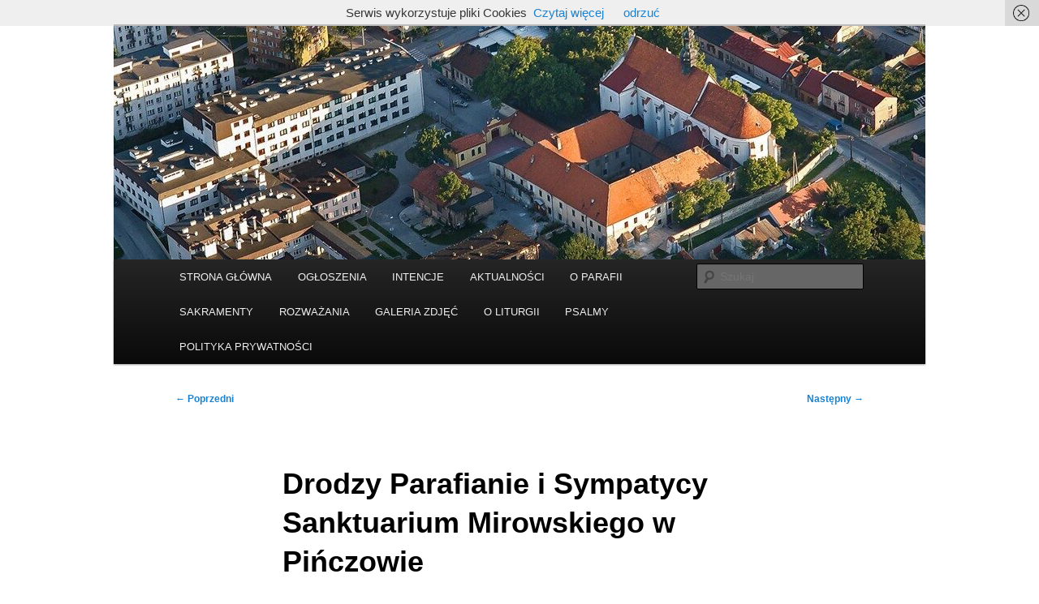

--- FILE ---
content_type: text/html; charset=UTF-8
request_url: https://sanktuariummirowskie.com.pl/drodzy-parafianie/
body_size: 10456
content:
<!DOCTYPE html>
<html lang="pl-PL">
<head>
<meta charset="UTF-8" />
<meta name="viewport" content="width=device-width, initial-scale=1.0" />
<title>
Drodzy Parafianie i Sympatycy Sanktuarium	</title>
<link rel="profile" href="https://gmpg.org/xfn/11" />
<link rel="stylesheet" type="text/css" media="all" href="https://sanktuariummirowskie.com.pl/wp-content/themes/twentyeleven/style.css?ver=20251202" />
<link rel="pingback" href="https://sanktuariummirowskie.com.pl/xmlrpc.php">
<meta name='robots' content='index, follow, max-image-preview:large, max-snippet:-1, max-video-preview:-1' />
	<style>img:is([sizes="auto" i], [sizes^="auto," i]) { contain-intrinsic-size: 3000px 1500px }</style>
	
	<!-- This site is optimized with the Yoast SEO plugin v26.7 - https://yoast.com/wordpress/plugins/seo/ -->
	<meta name="description" content="Przedstawiamy Wam krótkie podsumowanie z naszej działalności w sieci WWW. 1 kwietnia 2020 roku ruszyła w sieci nasza nowa strona internetowa" />
	<link rel="canonical" href="https://sanktuariummirowskie.com.pl/drodzy-parafianie/" />
	<meta property="og:locale" content="pl_PL" />
	<meta property="og:type" content="article" />
	<meta property="og:title" content="Drodzy Parafianie i Sympatycy Sanktuarium" />
	<meta property="og:description" content="Przedstawiamy Wam krótkie podsumowanie z naszej działalności w sieci WWW. 1 kwietnia 2020 roku ruszyła w sieci nasza nowa strona internetowa" />
	<meta property="og:url" content="https://sanktuariummirowskie.com.pl/drodzy-parafianie/" />
	<meta property="article:publisher" content="https://www.facebook.com/Klasztor-OO-Franciszkan%c3%b3w-w-Pi%c5%84czowie-i-Sanktuarium-Mirowskim-w-Pi%c5%84czowie-109724044065437/?modal=admin_todo_tour" />
	<meta property="article:published_time" content="2020-05-23T10:08:37+00:00" />
	<meta property="article:modified_time" content="2020-07-03T12:17:11+00:00" />
	<meta property="og:image" content="https://sanktuariummirowskie.com.pl/wp-content/uploads/2020/05/klasztor-w-pinczowie-300x200.jpg" />
	<meta name="author" content="alam" />
	<meta name="twitter:card" content="summary_large_image" />
	<meta name="twitter:label1" content="Napisane przez" />
	<meta name="twitter:data1" content="alam" />
	<meta name="twitter:label2" content="Szacowany czas czytania" />
	<meta name="twitter:data2" content="1 minuta" />
	<script type="application/ld+json" class="yoast-schema-graph">{"@context":"https://schema.org","@graph":[{"@type":"Article","@id":"https://sanktuariummirowskie.com.pl/drodzy-parafianie/#article","isPartOf":{"@id":"https://sanktuariummirowskie.com.pl/drodzy-parafianie/"},"author":{"name":"alam","@id":"https://sanktuariummirowskie.com.pl/#/schema/person/dc9e3b4bc480e34d2e9ce71e3e924b22"},"headline":"Drodzy Parafianie i Sympatycy Sanktuarium Mirowskiego w Pińczowie","datePublished":"2020-05-23T10:08:37+00:00","dateModified":"2020-07-03T12:17:11+00:00","mainEntityOfPage":{"@id":"https://sanktuariummirowskie.com.pl/drodzy-parafianie/"},"wordCount":174,"publisher":{"@id":"https://sanktuariummirowskie.com.pl/#organization"},"image":{"@id":"https://sanktuariummirowskie.com.pl/drodzy-parafianie/#primaryimage"},"thumbnailUrl":"https://sanktuariummirowskie.com.pl/wp-content/uploads/2020/05/klasztor-w-pinczowie-300x200.jpg","keywords":["klasztor w Pińczowie","msze na kanale YT","podsumowanie działalności w sieci"],"articleSection":["AKTUALNOŚCI","archiwum","informacje"],"inLanguage":"pl-PL"},{"@type":"WebPage","@id":"https://sanktuariummirowskie.com.pl/drodzy-parafianie/","url":"https://sanktuariummirowskie.com.pl/drodzy-parafianie/","name":"Drodzy Parafianie i Sympatycy Sanktuarium","isPartOf":{"@id":"https://sanktuariummirowskie.com.pl/#website"},"primaryImageOfPage":{"@id":"https://sanktuariummirowskie.com.pl/drodzy-parafianie/#primaryimage"},"image":{"@id":"https://sanktuariummirowskie.com.pl/drodzy-parafianie/#primaryimage"},"thumbnailUrl":"https://sanktuariummirowskie.com.pl/wp-content/uploads/2020/05/klasztor-w-pinczowie-300x200.jpg","datePublished":"2020-05-23T10:08:37+00:00","dateModified":"2020-07-03T12:17:11+00:00","description":"Przedstawiamy Wam krótkie podsumowanie z naszej działalności w sieci WWW. 1 kwietnia 2020 roku ruszyła w sieci nasza nowa strona internetowa","breadcrumb":{"@id":"https://sanktuariummirowskie.com.pl/drodzy-parafianie/#breadcrumb"},"inLanguage":"pl-PL","potentialAction":[{"@type":"ReadAction","target":["https://sanktuariummirowskie.com.pl/drodzy-parafianie/"]}]},{"@type":"ImageObject","inLanguage":"pl-PL","@id":"https://sanktuariummirowskie.com.pl/drodzy-parafianie/#primaryimage","url":"https://sanktuariummirowskie.com.pl/wp-content/uploads/2020/05/klasztor-w-pinczowie.jpg","contentUrl":"https://sanktuariummirowskie.com.pl/wp-content/uploads/2020/05/klasztor-w-pinczowie.jpg","width":1800,"height":1200,"caption":"My w sieci - klasztor w Pińczowie"},{"@type":"BreadcrumbList","@id":"https://sanktuariummirowskie.com.pl/drodzy-parafianie/#breadcrumb","itemListElement":[{"@type":"ListItem","position":1,"name":"Strona główna","item":"https://sanktuariummirowskie.com.pl/"},{"@type":"ListItem","position":2,"name":"AKTUALNOŚCI","item":"https://sanktuariummirowskie.com.pl/aktualnosci/"},{"@type":"ListItem","position":3,"name":"Drodzy Parafianie i Sympatycy Sanktuarium Mirowskiego w Pińczowie"}]},{"@type":"WebSite","@id":"https://sanktuariummirowskie.com.pl/#website","url":"https://sanktuariummirowskie.com.pl/","name":"","description":"","publisher":{"@id":"https://sanktuariummirowskie.com.pl/#organization"},"potentialAction":[{"@type":"SearchAction","target":{"@type":"EntryPoint","urlTemplate":"https://sanktuariummirowskie.com.pl/?s={search_term_string}"},"query-input":{"@type":"PropertyValueSpecification","valueRequired":true,"valueName":"search_term_string"}}],"inLanguage":"pl-PL"},{"@type":"Organization","@id":"https://sanktuariummirowskie.com.pl/#organization","name":"Klasztor w Pińczowie","url":"https://sanktuariummirowskie.com.pl/","logo":{"@type":"ImageObject","inLanguage":"pl-PL","@id":"https://sanktuariummirowskie.com.pl/#/schema/logo/image/","url":"https://sanktuariummirowskie.com.pl/wp-content/uploads/2020/03/a400.jpg","contentUrl":"https://sanktuariummirowskie.com.pl/wp-content/uploads/2020/03/a400.jpg","width":1000,"height":400,"caption":"Klasztor w Pińczowie"},"image":{"@id":"https://sanktuariummirowskie.com.pl/#/schema/logo/image/"},"sameAs":["https://www.facebook.com/Klasztor-OO-Franciszkanów-w-Pińczowie-i-Sanktuarium-Mirowskim-w-Pińczowie-109724044065437/?modal=admin_todo_tour","https://www.youtube.com/channel/UC4lw5MXUMU3kiKoGf7Bm0Nw/videos"]},{"@type":"Person","@id":"https://sanktuariummirowskie.com.pl/#/schema/person/dc9e3b4bc480e34d2e9ce71e3e924b22","name":"alam","image":{"@type":"ImageObject","inLanguage":"pl-PL","@id":"https://sanktuariummirowskie.com.pl/#/schema/person/image/","url":"https://secure.gravatar.com/avatar/f1f6b6bf901b7eff039de39c8d73059cd34bc431875d23aea68d84be3312ae73?s=96&d=mm&r=g","contentUrl":"https://secure.gravatar.com/avatar/f1f6b6bf901b7eff039de39c8d73059cd34bc431875d23aea68d84be3312ae73?s=96&d=mm&r=g","caption":"alam"},"url":"https://sanktuariummirowskie.com.pl/author/alamazurek/"}]}</script>
	<!-- / Yoast SEO plugin. -->


<link rel="alternate" type="application/rss+xml" title=" &raquo; Kanał z wpisami" href="https://sanktuariummirowskie.com.pl/feed/" />
<link rel="alternate" type="application/rss+xml" title=" &raquo; Kanał z komentarzami" href="https://sanktuariummirowskie.com.pl/comments/feed/" />
<script type="text/javascript">
/* <![CDATA[ */
window._wpemojiSettings = {"baseUrl":"https:\/\/s.w.org\/images\/core\/emoji\/16.0.1\/72x72\/","ext":".png","svgUrl":"https:\/\/s.w.org\/images\/core\/emoji\/16.0.1\/svg\/","svgExt":".svg","source":{"concatemoji":"https:\/\/sanktuariummirowskie.com.pl\/wp-includes\/js\/wp-emoji-release.min.js?ver=6.8.3"}};
/*! This file is auto-generated */
!function(s,n){var o,i,e;function c(e){try{var t={supportTests:e,timestamp:(new Date).valueOf()};sessionStorage.setItem(o,JSON.stringify(t))}catch(e){}}function p(e,t,n){e.clearRect(0,0,e.canvas.width,e.canvas.height),e.fillText(t,0,0);var t=new Uint32Array(e.getImageData(0,0,e.canvas.width,e.canvas.height).data),a=(e.clearRect(0,0,e.canvas.width,e.canvas.height),e.fillText(n,0,0),new Uint32Array(e.getImageData(0,0,e.canvas.width,e.canvas.height).data));return t.every(function(e,t){return e===a[t]})}function u(e,t){e.clearRect(0,0,e.canvas.width,e.canvas.height),e.fillText(t,0,0);for(var n=e.getImageData(16,16,1,1),a=0;a<n.data.length;a++)if(0!==n.data[a])return!1;return!0}function f(e,t,n,a){switch(t){case"flag":return n(e,"\ud83c\udff3\ufe0f\u200d\u26a7\ufe0f","\ud83c\udff3\ufe0f\u200b\u26a7\ufe0f")?!1:!n(e,"\ud83c\udde8\ud83c\uddf6","\ud83c\udde8\u200b\ud83c\uddf6")&&!n(e,"\ud83c\udff4\udb40\udc67\udb40\udc62\udb40\udc65\udb40\udc6e\udb40\udc67\udb40\udc7f","\ud83c\udff4\u200b\udb40\udc67\u200b\udb40\udc62\u200b\udb40\udc65\u200b\udb40\udc6e\u200b\udb40\udc67\u200b\udb40\udc7f");case"emoji":return!a(e,"\ud83e\udedf")}return!1}function g(e,t,n,a){var r="undefined"!=typeof WorkerGlobalScope&&self instanceof WorkerGlobalScope?new OffscreenCanvas(300,150):s.createElement("canvas"),o=r.getContext("2d",{willReadFrequently:!0}),i=(o.textBaseline="top",o.font="600 32px Arial",{});return e.forEach(function(e){i[e]=t(o,e,n,a)}),i}function t(e){var t=s.createElement("script");t.src=e,t.defer=!0,s.head.appendChild(t)}"undefined"!=typeof Promise&&(o="wpEmojiSettingsSupports",i=["flag","emoji"],n.supports={everything:!0,everythingExceptFlag:!0},e=new Promise(function(e){s.addEventListener("DOMContentLoaded",e,{once:!0})}),new Promise(function(t){var n=function(){try{var e=JSON.parse(sessionStorage.getItem(o));if("object"==typeof e&&"number"==typeof e.timestamp&&(new Date).valueOf()<e.timestamp+604800&&"object"==typeof e.supportTests)return e.supportTests}catch(e){}return null}();if(!n){if("undefined"!=typeof Worker&&"undefined"!=typeof OffscreenCanvas&&"undefined"!=typeof URL&&URL.createObjectURL&&"undefined"!=typeof Blob)try{var e="postMessage("+g.toString()+"("+[JSON.stringify(i),f.toString(),p.toString(),u.toString()].join(",")+"));",a=new Blob([e],{type:"text/javascript"}),r=new Worker(URL.createObjectURL(a),{name:"wpTestEmojiSupports"});return void(r.onmessage=function(e){c(n=e.data),r.terminate(),t(n)})}catch(e){}c(n=g(i,f,p,u))}t(n)}).then(function(e){for(var t in e)n.supports[t]=e[t],n.supports.everything=n.supports.everything&&n.supports[t],"flag"!==t&&(n.supports.everythingExceptFlag=n.supports.everythingExceptFlag&&n.supports[t]);n.supports.everythingExceptFlag=n.supports.everythingExceptFlag&&!n.supports.flag,n.DOMReady=!1,n.readyCallback=function(){n.DOMReady=!0}}).then(function(){return e}).then(function(){var e;n.supports.everything||(n.readyCallback(),(e=n.source||{}).concatemoji?t(e.concatemoji):e.wpemoji&&e.twemoji&&(t(e.twemoji),t(e.wpemoji)))}))}((window,document),window._wpemojiSettings);
/* ]]> */
</script>
<style id='wp-emoji-styles-inline-css' type='text/css'>

	img.wp-smiley, img.emoji {
		display: inline !important;
		border: none !important;
		box-shadow: none !important;
		height: 1em !important;
		width: 1em !important;
		margin: 0 0.07em !important;
		vertical-align: -0.1em !important;
		background: none !important;
		padding: 0 !important;
	}
</style>
<link rel='stylesheet' id='wp-block-library-css' href='https://sanktuariummirowskie.com.pl/wp-includes/css/dist/block-library/style.min.css?ver=6.8.3' type='text/css' media='all' />
<style id='wp-block-library-theme-inline-css' type='text/css'>
.wp-block-audio :where(figcaption){color:#555;font-size:13px;text-align:center}.is-dark-theme .wp-block-audio :where(figcaption){color:#ffffffa6}.wp-block-audio{margin:0 0 1em}.wp-block-code{border:1px solid #ccc;border-radius:4px;font-family:Menlo,Consolas,monaco,monospace;padding:.8em 1em}.wp-block-embed :where(figcaption){color:#555;font-size:13px;text-align:center}.is-dark-theme .wp-block-embed :where(figcaption){color:#ffffffa6}.wp-block-embed{margin:0 0 1em}.blocks-gallery-caption{color:#555;font-size:13px;text-align:center}.is-dark-theme .blocks-gallery-caption{color:#ffffffa6}:root :where(.wp-block-image figcaption){color:#555;font-size:13px;text-align:center}.is-dark-theme :root :where(.wp-block-image figcaption){color:#ffffffa6}.wp-block-image{margin:0 0 1em}.wp-block-pullquote{border-bottom:4px solid;border-top:4px solid;color:currentColor;margin-bottom:1.75em}.wp-block-pullquote cite,.wp-block-pullquote footer,.wp-block-pullquote__citation{color:currentColor;font-size:.8125em;font-style:normal;text-transform:uppercase}.wp-block-quote{border-left:.25em solid;margin:0 0 1.75em;padding-left:1em}.wp-block-quote cite,.wp-block-quote footer{color:currentColor;font-size:.8125em;font-style:normal;position:relative}.wp-block-quote:where(.has-text-align-right){border-left:none;border-right:.25em solid;padding-left:0;padding-right:1em}.wp-block-quote:where(.has-text-align-center){border:none;padding-left:0}.wp-block-quote.is-large,.wp-block-quote.is-style-large,.wp-block-quote:where(.is-style-plain){border:none}.wp-block-search .wp-block-search__label{font-weight:700}.wp-block-search__button{border:1px solid #ccc;padding:.375em .625em}:where(.wp-block-group.has-background){padding:1.25em 2.375em}.wp-block-separator.has-css-opacity{opacity:.4}.wp-block-separator{border:none;border-bottom:2px solid;margin-left:auto;margin-right:auto}.wp-block-separator.has-alpha-channel-opacity{opacity:1}.wp-block-separator:not(.is-style-wide):not(.is-style-dots){width:100px}.wp-block-separator.has-background:not(.is-style-dots){border-bottom:none;height:1px}.wp-block-separator.has-background:not(.is-style-wide):not(.is-style-dots){height:2px}.wp-block-table{margin:0 0 1em}.wp-block-table td,.wp-block-table th{word-break:normal}.wp-block-table :where(figcaption){color:#555;font-size:13px;text-align:center}.is-dark-theme .wp-block-table :where(figcaption){color:#ffffffa6}.wp-block-video :where(figcaption){color:#555;font-size:13px;text-align:center}.is-dark-theme .wp-block-video :where(figcaption){color:#ffffffa6}.wp-block-video{margin:0 0 1em}:root :where(.wp-block-template-part.has-background){margin-bottom:0;margin-top:0;padding:1.25em 2.375em}
</style>
<style id='classic-theme-styles-inline-css' type='text/css'>
/*! This file is auto-generated */
.wp-block-button__link{color:#fff;background-color:#32373c;border-radius:9999px;box-shadow:none;text-decoration:none;padding:calc(.667em + 2px) calc(1.333em + 2px);font-size:1.125em}.wp-block-file__button{background:#32373c;color:#fff;text-decoration:none}
</style>
<style id='global-styles-inline-css' type='text/css'>
:root{--wp--preset--aspect-ratio--square: 1;--wp--preset--aspect-ratio--4-3: 4/3;--wp--preset--aspect-ratio--3-4: 3/4;--wp--preset--aspect-ratio--3-2: 3/2;--wp--preset--aspect-ratio--2-3: 2/3;--wp--preset--aspect-ratio--16-9: 16/9;--wp--preset--aspect-ratio--9-16: 9/16;--wp--preset--color--black: #000;--wp--preset--color--cyan-bluish-gray: #abb8c3;--wp--preset--color--white: #fff;--wp--preset--color--pale-pink: #f78da7;--wp--preset--color--vivid-red: #cf2e2e;--wp--preset--color--luminous-vivid-orange: #ff6900;--wp--preset--color--luminous-vivid-amber: #fcb900;--wp--preset--color--light-green-cyan: #7bdcb5;--wp--preset--color--vivid-green-cyan: #00d084;--wp--preset--color--pale-cyan-blue: #8ed1fc;--wp--preset--color--vivid-cyan-blue: #0693e3;--wp--preset--color--vivid-purple: #9b51e0;--wp--preset--color--blue: #1982d1;--wp--preset--color--dark-gray: #373737;--wp--preset--color--medium-gray: #666;--wp--preset--color--light-gray: #e2e2e2;--wp--preset--gradient--vivid-cyan-blue-to-vivid-purple: linear-gradient(135deg,rgba(6,147,227,1) 0%,rgb(155,81,224) 100%);--wp--preset--gradient--light-green-cyan-to-vivid-green-cyan: linear-gradient(135deg,rgb(122,220,180) 0%,rgb(0,208,130) 100%);--wp--preset--gradient--luminous-vivid-amber-to-luminous-vivid-orange: linear-gradient(135deg,rgba(252,185,0,1) 0%,rgba(255,105,0,1) 100%);--wp--preset--gradient--luminous-vivid-orange-to-vivid-red: linear-gradient(135deg,rgba(255,105,0,1) 0%,rgb(207,46,46) 100%);--wp--preset--gradient--very-light-gray-to-cyan-bluish-gray: linear-gradient(135deg,rgb(238,238,238) 0%,rgb(169,184,195) 100%);--wp--preset--gradient--cool-to-warm-spectrum: linear-gradient(135deg,rgb(74,234,220) 0%,rgb(151,120,209) 20%,rgb(207,42,186) 40%,rgb(238,44,130) 60%,rgb(251,105,98) 80%,rgb(254,248,76) 100%);--wp--preset--gradient--blush-light-purple: linear-gradient(135deg,rgb(255,206,236) 0%,rgb(152,150,240) 100%);--wp--preset--gradient--blush-bordeaux: linear-gradient(135deg,rgb(254,205,165) 0%,rgb(254,45,45) 50%,rgb(107,0,62) 100%);--wp--preset--gradient--luminous-dusk: linear-gradient(135deg,rgb(255,203,112) 0%,rgb(199,81,192) 50%,rgb(65,88,208) 100%);--wp--preset--gradient--pale-ocean: linear-gradient(135deg,rgb(255,245,203) 0%,rgb(182,227,212) 50%,rgb(51,167,181) 100%);--wp--preset--gradient--electric-grass: linear-gradient(135deg,rgb(202,248,128) 0%,rgb(113,206,126) 100%);--wp--preset--gradient--midnight: linear-gradient(135deg,rgb(2,3,129) 0%,rgb(40,116,252) 100%);--wp--preset--font-size--small: 13px;--wp--preset--font-size--medium: 20px;--wp--preset--font-size--large: 36px;--wp--preset--font-size--x-large: 42px;--wp--preset--spacing--20: 0.44rem;--wp--preset--spacing--30: 0.67rem;--wp--preset--spacing--40: 1rem;--wp--preset--spacing--50: 1.5rem;--wp--preset--spacing--60: 2.25rem;--wp--preset--spacing--70: 3.38rem;--wp--preset--spacing--80: 5.06rem;--wp--preset--shadow--natural: 6px 6px 9px rgba(0, 0, 0, 0.2);--wp--preset--shadow--deep: 12px 12px 50px rgba(0, 0, 0, 0.4);--wp--preset--shadow--sharp: 6px 6px 0px rgba(0, 0, 0, 0.2);--wp--preset--shadow--outlined: 6px 6px 0px -3px rgba(255, 255, 255, 1), 6px 6px rgba(0, 0, 0, 1);--wp--preset--shadow--crisp: 6px 6px 0px rgba(0, 0, 0, 1);}:where(.is-layout-flex){gap: 0.5em;}:where(.is-layout-grid){gap: 0.5em;}body .is-layout-flex{display: flex;}.is-layout-flex{flex-wrap: wrap;align-items: center;}.is-layout-flex > :is(*, div){margin: 0;}body .is-layout-grid{display: grid;}.is-layout-grid > :is(*, div){margin: 0;}:where(.wp-block-columns.is-layout-flex){gap: 2em;}:where(.wp-block-columns.is-layout-grid){gap: 2em;}:where(.wp-block-post-template.is-layout-flex){gap: 1.25em;}:where(.wp-block-post-template.is-layout-grid){gap: 1.25em;}.has-black-color{color: var(--wp--preset--color--black) !important;}.has-cyan-bluish-gray-color{color: var(--wp--preset--color--cyan-bluish-gray) !important;}.has-white-color{color: var(--wp--preset--color--white) !important;}.has-pale-pink-color{color: var(--wp--preset--color--pale-pink) !important;}.has-vivid-red-color{color: var(--wp--preset--color--vivid-red) !important;}.has-luminous-vivid-orange-color{color: var(--wp--preset--color--luminous-vivid-orange) !important;}.has-luminous-vivid-amber-color{color: var(--wp--preset--color--luminous-vivid-amber) !important;}.has-light-green-cyan-color{color: var(--wp--preset--color--light-green-cyan) !important;}.has-vivid-green-cyan-color{color: var(--wp--preset--color--vivid-green-cyan) !important;}.has-pale-cyan-blue-color{color: var(--wp--preset--color--pale-cyan-blue) !important;}.has-vivid-cyan-blue-color{color: var(--wp--preset--color--vivid-cyan-blue) !important;}.has-vivid-purple-color{color: var(--wp--preset--color--vivid-purple) !important;}.has-black-background-color{background-color: var(--wp--preset--color--black) !important;}.has-cyan-bluish-gray-background-color{background-color: var(--wp--preset--color--cyan-bluish-gray) !important;}.has-white-background-color{background-color: var(--wp--preset--color--white) !important;}.has-pale-pink-background-color{background-color: var(--wp--preset--color--pale-pink) !important;}.has-vivid-red-background-color{background-color: var(--wp--preset--color--vivid-red) !important;}.has-luminous-vivid-orange-background-color{background-color: var(--wp--preset--color--luminous-vivid-orange) !important;}.has-luminous-vivid-amber-background-color{background-color: var(--wp--preset--color--luminous-vivid-amber) !important;}.has-light-green-cyan-background-color{background-color: var(--wp--preset--color--light-green-cyan) !important;}.has-vivid-green-cyan-background-color{background-color: var(--wp--preset--color--vivid-green-cyan) !important;}.has-pale-cyan-blue-background-color{background-color: var(--wp--preset--color--pale-cyan-blue) !important;}.has-vivid-cyan-blue-background-color{background-color: var(--wp--preset--color--vivid-cyan-blue) !important;}.has-vivid-purple-background-color{background-color: var(--wp--preset--color--vivid-purple) !important;}.has-black-border-color{border-color: var(--wp--preset--color--black) !important;}.has-cyan-bluish-gray-border-color{border-color: var(--wp--preset--color--cyan-bluish-gray) !important;}.has-white-border-color{border-color: var(--wp--preset--color--white) !important;}.has-pale-pink-border-color{border-color: var(--wp--preset--color--pale-pink) !important;}.has-vivid-red-border-color{border-color: var(--wp--preset--color--vivid-red) !important;}.has-luminous-vivid-orange-border-color{border-color: var(--wp--preset--color--luminous-vivid-orange) !important;}.has-luminous-vivid-amber-border-color{border-color: var(--wp--preset--color--luminous-vivid-amber) !important;}.has-light-green-cyan-border-color{border-color: var(--wp--preset--color--light-green-cyan) !important;}.has-vivid-green-cyan-border-color{border-color: var(--wp--preset--color--vivid-green-cyan) !important;}.has-pale-cyan-blue-border-color{border-color: var(--wp--preset--color--pale-cyan-blue) !important;}.has-vivid-cyan-blue-border-color{border-color: var(--wp--preset--color--vivid-cyan-blue) !important;}.has-vivid-purple-border-color{border-color: var(--wp--preset--color--vivid-purple) !important;}.has-vivid-cyan-blue-to-vivid-purple-gradient-background{background: var(--wp--preset--gradient--vivid-cyan-blue-to-vivid-purple) !important;}.has-light-green-cyan-to-vivid-green-cyan-gradient-background{background: var(--wp--preset--gradient--light-green-cyan-to-vivid-green-cyan) !important;}.has-luminous-vivid-amber-to-luminous-vivid-orange-gradient-background{background: var(--wp--preset--gradient--luminous-vivid-amber-to-luminous-vivid-orange) !important;}.has-luminous-vivid-orange-to-vivid-red-gradient-background{background: var(--wp--preset--gradient--luminous-vivid-orange-to-vivid-red) !important;}.has-very-light-gray-to-cyan-bluish-gray-gradient-background{background: var(--wp--preset--gradient--very-light-gray-to-cyan-bluish-gray) !important;}.has-cool-to-warm-spectrum-gradient-background{background: var(--wp--preset--gradient--cool-to-warm-spectrum) !important;}.has-blush-light-purple-gradient-background{background: var(--wp--preset--gradient--blush-light-purple) !important;}.has-blush-bordeaux-gradient-background{background: var(--wp--preset--gradient--blush-bordeaux) !important;}.has-luminous-dusk-gradient-background{background: var(--wp--preset--gradient--luminous-dusk) !important;}.has-pale-ocean-gradient-background{background: var(--wp--preset--gradient--pale-ocean) !important;}.has-electric-grass-gradient-background{background: var(--wp--preset--gradient--electric-grass) !important;}.has-midnight-gradient-background{background: var(--wp--preset--gradient--midnight) !important;}.has-small-font-size{font-size: var(--wp--preset--font-size--small) !important;}.has-medium-font-size{font-size: var(--wp--preset--font-size--medium) !important;}.has-large-font-size{font-size: var(--wp--preset--font-size--large) !important;}.has-x-large-font-size{font-size: var(--wp--preset--font-size--x-large) !important;}
:where(.wp-block-post-template.is-layout-flex){gap: 1.25em;}:where(.wp-block-post-template.is-layout-grid){gap: 1.25em;}
:where(.wp-block-columns.is-layout-flex){gap: 2em;}:where(.wp-block-columns.is-layout-grid){gap: 2em;}
:root :where(.wp-block-pullquote){font-size: 1.5em;line-height: 1.6;}
</style>
<link rel='stylesheet' id='twentyeleven-block-style-css' href='https://sanktuariummirowskie.com.pl/wp-content/themes/twentyeleven/blocks.css?ver=20240703' type='text/css' media='all' />
<script type="text/javascript" src="https://sanktuariummirowskie.com.pl/wp-includes/js/jquery/jquery.min.js?ver=3.7.1" id="jquery-core-js"></script>
<script type="text/javascript" src="https://sanktuariummirowskie.com.pl/wp-includes/js/jquery/jquery-migrate.min.js?ver=3.4.1" id="jquery-migrate-js"></script>
<link rel="https://api.w.org/" href="https://sanktuariummirowskie.com.pl/wp-json/" /><link rel="alternate" title="JSON" type="application/json" href="https://sanktuariummirowskie.com.pl/wp-json/wp/v2/posts/1553" /><link rel="EditURI" type="application/rsd+xml" title="RSD" href="https://sanktuariummirowskie.com.pl/xmlrpc.php?rsd" />
<meta name="generator" content="WordPress 6.8.3" />
<link rel='shortlink' href='https://sanktuariummirowskie.com.pl/?p=1553' />
<link rel="alternate" title="oEmbed (JSON)" type="application/json+oembed" href="https://sanktuariummirowskie.com.pl/wp-json/oembed/1.0/embed?url=https%3A%2F%2Fsanktuariummirowskie.com.pl%2Fdrodzy-parafianie%2F" />
<link rel="alternate" title="oEmbed (XML)" type="text/xml+oembed" href="https://sanktuariummirowskie.com.pl/wp-json/oembed/1.0/embed?url=https%3A%2F%2Fsanktuariummirowskie.com.pl%2Fdrodzy-parafianie%2F&#038;format=xml" />

	<style id="zeno-font-resizer" type="text/css">
		p.zeno_font_resizer .screen-reader-text {
			border: 0;
			clip: rect(1px, 1px, 1px, 1px);
			clip-path: inset(50%);
			height: 1px;
			margin: -1px;
			overflow: hidden;
			padding: 0;
			position: absolute;
			width: 1px;
			word-wrap: normal !important;
		}
	</style>
			<style type="text/css" id="twentyeleven-header-css">
				#site-title,
		#site-description {
			position: absolute;
			clip-path: inset(50%);
		}
				</style>
		<style type="text/css" id="custom-background-css">
body.custom-background { background-color: #ffffff; }
</style>
	<link rel="icon" href="https://sanktuariummirowskie.com.pl/wp-content/uploads/2020/04/cropped-logo-32x32.jpg" sizes="32x32" />
<link rel="icon" href="https://sanktuariummirowskie.com.pl/wp-content/uploads/2020/04/cropped-logo-192x192.jpg" sizes="192x192" />
<link rel="apple-touch-icon" href="https://sanktuariummirowskie.com.pl/wp-content/uploads/2020/04/cropped-logo-180x180.jpg" />
<meta name="msapplication-TileImage" content="https://sanktuariummirowskie.com.pl/wp-content/uploads/2020/04/cropped-logo-270x270.jpg" />
</head>

<body class="wp-singular post-template-default single single-post postid-1553 single-format-standard custom-background wp-embed-responsive wp-theme-twentyeleven singular two-column right-sidebar">
<div class="skip-link"><a class="assistive-text" href="#content">Przeskocz do tekstu</a></div><div id="page" class="hfeed">
	<header id="branding">
			<hgroup>
							</hgroup>

						<a href="https://sanktuariummirowskie.com.pl/" rel="home" >
				<img src="https://sanktuariummirowskie.com.pl/wp-content/uploads/2020/12/cropped-cropped-klasztor-na-mirowie.jpg" width="1000" height="288" alt="" srcset="https://sanktuariummirowskie.com.pl/wp-content/uploads/2020/12/cropped-cropped-klasztor-na-mirowie.jpg 1000w, https://sanktuariummirowskie.com.pl/wp-content/uploads/2020/12/cropped-cropped-klasztor-na-mirowie-300x86.jpg 300w, https://sanktuariummirowskie.com.pl/wp-content/uploads/2020/12/cropped-cropped-klasztor-na-mirowie-768x221.jpg 768w, https://sanktuariummirowskie.com.pl/wp-content/uploads/2020/12/cropped-cropped-klasztor-na-mirowie-500x144.jpg 500w" sizes="(max-width: 1000px) 100vw, 1000px" decoding="async" fetchpriority="high" />			</a>
			
						<div class="only-search with-image">
					<form method="get" id="searchform" action="https://sanktuariummirowskie.com.pl/">
		<label for="s" class="assistive-text">Szukaj</label>
		<input type="text" class="field" name="s" id="s" placeholder="Szukaj" />
		<input type="submit" class="submit" name="submit" id="searchsubmit" value="Szukaj" />
	</form>
			</div>
				
			<nav id="access">
				<h3 class="assistive-text">Główne menu</h3>
				<div class="menu-menu-glowne-container"><ul id="menu-menu-glowne" class="menu"><li id="menu-item-99" class="menu-item menu-item-type-custom menu-item-object-custom menu-item-home menu-item-99"><a href="http://sanktuariummirowskie.com.pl/">STRONA GŁÓWNA</a></li>
<li id="menu-item-102" class="menu-item menu-item-type-post_type menu-item-object-page menu-item-102"><a href="https://sanktuariummirowskie.com.pl/ogloszenia-duszpasterskie/">OGŁOSZENIA</a></li>
<li id="menu-item-2648" class="menu-item menu-item-type-post_type menu-item-object-page menu-item-2648"><a href="https://sanktuariummirowskie.com.pl/intencje-mszalne-sanktuarium/">INTENCJE</a></li>
<li id="menu-item-100" class="menu-item menu-item-type-post_type menu-item-object-page current_page_parent menu-item-100"><a href="https://sanktuariummirowskie.com.pl/aktualnosci/">AKTUALNOŚCI</a></li>
<li id="menu-item-93" class="menu-item menu-item-type-post_type menu-item-object-page menu-item-has-children menu-item-93"><a href="https://sanktuariummirowskie.com.pl/o-parafii/">O PARAFII</a>
<ul class="sub-menu">
	<li id="menu-item-95" class="menu-item menu-item-type-post_type menu-item-object-page menu-item-95"><a href="https://sanktuariummirowskie.com.pl/o-parafii/obraz-mb/">OBRAZ MATKI BOŻEJ</a></li>
	<li id="menu-item-94" class="menu-item menu-item-type-post_type menu-item-object-page menu-item-94"><a href="https://sanktuariummirowskie.com.pl/o-parafii/duszpasterze-klasztor-pinczow/">DUSZPASTERZE</a></li>
	<li id="menu-item-82" class="menu-item menu-item-type-post_type menu-item-object-page menu-item-82"><a href="https://sanktuariummirowskie.com.pl/wspolnoty/">WSPÓLNOTY</a></li>
	<li id="menu-item-91" class="menu-item menu-item-type-post_type menu-item-object-page menu-item-91"><a href="https://sanktuariummirowskie.com.pl/o-parafii/historia-klasztoru/">HISTORIA KLASZTORU</a></li>
	<li id="menu-item-92" class="menu-item menu-item-type-post_type menu-item-object-page menu-item-92"><a href="https://sanktuariummirowskie.com.pl/o-parafii/historia-parafii-na-mirowie/">HISTORIA PARAFII</a></li>
	<li id="menu-item-96" class="menu-item menu-item-type-post_type menu-item-object-page menu-item-96"><a href="https://sanktuariummirowskie.com.pl/o-parafii/patron/">PATRON</a></li>
	<li id="menu-item-1443" class="menu-item menu-item-type-post_type menu-item-object-page menu-item-1443"><a href="https://sanktuariummirowskie.com.pl/o-parafii/swieci-w-sanktuarium-mirowskim-w-pinczowie/">ŚWIĘCI W SANKTUARIUM</a></li>
</ul>
</li>
<li id="menu-item-90" class="menu-item menu-item-type-post_type menu-item-object-page menu-item-has-children menu-item-90"><a href="https://sanktuariummirowskie.com.pl/sakramenty/">SAKRAMENTY</a>
<ul class="sub-menu">
	<li id="menu-item-89" class="menu-item menu-item-type-post_type menu-item-object-page menu-item-89"><a href="https://sanktuariummirowskie.com.pl/sakramenty/chrzest/">CHRZEST</a></li>
	<li id="menu-item-88" class="menu-item menu-item-type-post_type menu-item-object-page menu-item-88"><a href="https://sanktuariummirowskie.com.pl/spowiedz/">SPOWIEDŹ</a></li>
	<li id="menu-item-87" class="menu-item menu-item-type-post_type menu-item-object-page menu-item-87"><a href="https://sanktuariummirowskie.com.pl/sakramenty/komunia-swieta/">KOMUNIA ŚWIĘTA</a></li>
	<li id="menu-item-84" class="menu-item menu-item-type-post_type menu-item-object-page menu-item-84"><a href="https://sanktuariummirowskie.com.pl/sakramenty/namaszczenie-chorych/">UZDROWIENIE</a></li>
	<li id="menu-item-86" class="menu-item menu-item-type-post_type menu-item-object-page menu-item-86"><a href="https://sanktuariummirowskie.com.pl/sakramenty/bierzmowanie-klasztor-w-pinczowie-sanktuarium-mirowskie/">BIERZMOWANIE</a></li>
	<li id="menu-item-85" class="menu-item menu-item-type-post_type menu-item-object-page menu-item-85"><a href="https://sanktuariummirowskie.com.pl/sakramenty/malzenstwo/">MAŁŻEŃSTWO</a></li>
	<li id="menu-item-83" class="menu-item menu-item-type-post_type menu-item-object-page menu-item-83"><a href="https://sanktuariummirowskie.com.pl/sakramenty/pogrzeb/">POGRZEB</a></li>
</ul>
</li>
<li id="menu-item-403" class="menu-item menu-item-type-post_type menu-item-object-page menu-item-403"><a href="https://sanktuariummirowskie.com.pl/ewangelia-rozwazani/">ROZWAŻANIA</a></li>
<li id="menu-item-78" class="menu-item menu-item-type-post_type menu-item-object-page menu-item-78"><a href="https://sanktuariummirowskie.com.pl/galeria-z-zycia-parafii/">GALERIA ZDJĘĆ</a></li>
<li id="menu-item-1656" class="menu-item menu-item-type-post_type menu-item-object-page menu-item-1656"><a href="https://sanktuariummirowskie.com.pl/o-liturgii/">O LITURGII</a></li>
<li id="menu-item-1233" class="menu-item menu-item-type-post_type menu-item-object-page menu-item-1233"><a href="https://sanktuariummirowskie.com.pl/psalmy/">PSALMY</a></li>
<li id="menu-item-1740" class="menu-item menu-item-type-post_type menu-item-object-page menu-item-privacy-policy menu-item-1740"><a rel="privacy-policy" href="https://sanktuariummirowskie.com.pl/polityka-prywatnosci/">POLITYKA PRYWATNOŚCI</a></li>
</ul></div>			</nav><!-- #access -->
	</header><!-- #branding -->


	<div id="main">

		<div id="primary">
			<div id="content" role="main">

				
					<nav id="nav-single">
						<h3 class="assistive-text">Nawigacja wpisu</h3>
						<span class="nav-previous"><a href="https://sanktuariummirowskie.com.pl/100-rocznica-urodzin-sw-jana-pawla-ii/" rel="prev"><span class="meta-nav">&larr;</span> Poprzedni</a></span>
						<span class="nav-next"><a href="https://sanktuariummirowskie.com.pl/dyspensa-odwolanie/" rel="next">Następny <span class="meta-nav">&rarr;</span></a></span>
					</nav><!-- #nav-single -->

					
<article id="post-1553" class="post-1553 post type-post status-publish format-standard hentry category-aktualnosci category-archiwum category-informacje tag-klasztor-w-pinczowie tag-msze-na-kanale-yt tag-podsumowanie-dzialalnosci-w-sieci">
	<header class="entry-header">
		<h1 class="entry-title">Drodzy Parafianie i Sympatycy Sanktuarium Mirowskiego w Pińczowie</h1>

				<div class="entry-meta">
			<span class="sep">Opublikowany </span><a href="https://sanktuariummirowskie.com.pl/drodzy-parafianie/" title="12:08" rel="bookmark"><time class="entry-date" datetime="2020-05-23T12:08:37+02:00">23 maja 2020</time></a><span class="by-author"> <span class="sep"> przez </span> <span class="author vcard"><a class="url fn n" href="https://sanktuariummirowskie.com.pl/author/alamazurek/" title="Zobacz wszystkie wpisy opublikowane przez alam" rel="author">alam</a></span></span>		</div><!-- .entry-meta -->
			</header><!-- .entry-header -->

	<div class="entry-content">
		<p><strong>Przedstawiamy Wam krótkie podsumowanie z naszej działalności w sieci WWW:</strong></p>
<p><img decoding="async" class="size-medium wp-image-1558 alignleft" src="https://sanktuariummirowskie.com.pl/wp-content/uploads/2020/05/klasztor-w-pinczowie-300x200.jpg" alt="My w sieci - klasztor w Pińczowie" width="300" height="200" srcset="https://sanktuariummirowskie.com.pl/wp-content/uploads/2020/05/klasztor-w-pinczowie-300x200.jpg 300w, https://sanktuariummirowskie.com.pl/wp-content/uploads/2020/05/klasztor-w-pinczowie-1024x683.jpg 1024w, https://sanktuariummirowskie.com.pl/wp-content/uploads/2020/05/klasztor-w-pinczowie-768x512.jpg 768w, https://sanktuariummirowskie.com.pl/wp-content/uploads/2020/05/klasztor-w-pinczowie-1536x1024.jpg 1536w, https://sanktuariummirowskie.com.pl/wp-content/uploads/2020/05/klasztor-w-pinczowie-450x300.jpg 450w, https://sanktuariummirowskie.com.pl/wp-content/uploads/2020/05/klasztor-w-pinczowie.jpg 1800w" sizes="(max-width: 300px) 100vw, 300px" /></p>
<p>1 kwietnia 2020 roku ruszyła w sieci nasza nowa strona internetowa sanktuariummirowskie.com.pl. Od tej pory odwiedziło nas 3010 osób.</p>
<p>Jeśli chodzi o lokalizację geograficzną, naszymi gośćmi są osoby z Polski, Kanady, Indii, Szwecji, Austrii, Francji, Ukrainy i Wielkiej Brytanii.<span id="more-1553"></span></p>
<p>Podstronami najczęściej odwiedzanymi są:</p>
<p>STARTOWA, OGŁOSZENIA, ROZWAŻANIA, AKTUALNOŚCI, O PARAFII, GALERIA ZDJĘĆ, SAKRAMENTY, WSPÓLNOTY.</p>
<p>Średni czas przebywania na stronie, to 9 minuty i 58 s, ale rekordzista przebywał 1, 5 godziny. Ze strony pobrano 52 razy Rozważania Ewangelii.</p>
<p>49 % ogląda nas na ekranach komputerów, 49 % w telefonach komórkowych. Pozostali nasi odbiorcy używają tabletów.</p>
<p>Najchętniej nas odwiedzacie w godzinach od 6:00 do 10:00 i od 14:00 do 21:00.</p>
<p>Transmisje Mszy świętych na naszym KANALE Youtube obejrzało &#8211; &nbsp;5611.</p>
<p>Na FaceBooku jest nas też spora grupka. Polubiło nas 304 osób. A działamy tam od 5 maja tego roku.</p>
<p><strong>Dziękujemy, że jesteście z nami.</strong></p>
<p style="text-align: right;">OO. Franciszkanie</p>
			</div><!-- .entry-content -->

	<footer class="entry-meta">
		Kategorie: <a href="https://sanktuariummirowskie.com.pl/category/ogloszenia/aktualnosci/" rel="category tag">AKTUALNOŚCI</a>, <a href="https://sanktuariummirowskie.com.pl/category/archiwum/" rel="category tag">archiwum</a>, <a href="https://sanktuariummirowskie.com.pl/category/informacje/" rel="category tag">informacje</a>. Tagi: <a href="https://sanktuariummirowskie.com.pl/tag/klasztor-w-pinczowie/" rel="tag">klasztor w Pińczowie</a>, <a href="https://sanktuariummirowskie.com.pl/tag/msze-na-kanale-yt/" rel="tag">msze na kanale YT</a>, <a href="https://sanktuariummirowskie.com.pl/tag/podsumowanie-dzialalnosci-w-sieci/" rel="tag">podsumowanie działalności w sieci</a>. Autor: <a href="https://sanktuariummirowskie.com.pl/author/alamazurek/">alam</a>. Dodaj zakładkę do <a href="https://sanktuariummirowskie.com.pl/drodzy-parafianie/" title="Bezpośredni odnośnik do &#8222;Drodzy Parafianie i Sympatycy Sanktuarium Mirowskiego w Pińczowie&#8221;" rel="bookmark">bezpośredniego odnośnika</a>.
		
			</footer><!-- .entry-meta -->
</article><!-- #post-1553 -->

						<div id="comments">
	
	
	
	
</div><!-- #comments -->

				
			</div><!-- #content -->
		</div><!-- #primary -->


	</div><!-- #main -->

	<footer id="colophon">

			
<div id="supplementary" class="two">
		<div id="first" class="widget-area" role="complementary">
		<aside id="newstatpress" class="widget newstatpress_widget_stats"><h3 class="widget-title">statystyka</h3>wszystkie wizyty: <span id="totalvisits">_</span>\n\n\n\n</aside>	</div><!-- #first .widget-area -->
	
	
		<div id="third" class="widget-area" role="complementary">
		
		<aside id="recent-posts-2" class="widget widget_recent_entries">
		<h3 class="widget-title">Ostatnie wpisy</h3>
		<ul>
											<li>
					<a href="https://sanktuariummirowskie.com.pl/rok-sw-franciszka-z-asyzu/">Rok św. Franciszka z Asyżu</a>
									</li>
											<li>
					<a href="https://sanktuariummirowskie.com.pl/koledogranie-w-pinczowie-2026/">Kolędogranie w Pińczowie &#8211; 2026</a>
									</li>
											<li>
					<a href="https://sanktuariummirowskie.com.pl/pasterka-u-franciszkanow-fotorelacja/">Pasterka u Franciszkanów &#8211; fotorelacja</a>
									</li>
											<li>
					<a href="https://sanktuariummirowskie.com.pl/czuwanie-w-sanktuarium-mirowskim-w-pinczowie/">Czuwanie w Sanktuarium Mirowskim w Pińczowie</a>
									</li>
											<li>
					<a href="https://sanktuariummirowskie.com.pl/ostatnie-pozegnanie-sp-franciszka-tynca/">Ostatnie pożegnanie śp. Franciszka Tyńca</a>
									</li>
					</ul>

		</aside>	</div><!-- #third .widget-area -->
	</div><!-- #supplementary -->

			<div id="site-generator">
								<a class="privacy-policy-link" href="https://sanktuariummirowskie.com.pl/polityka-prywatnosci/" rel="privacy-policy">POLITYKA PRYWATNOŚCI</a><span role="separator" aria-hidden="true"></span>				<a href="https://pl.wordpress.org/" class="imprint" title="Semantyczna platforma publikowania osobistego">
					Dumnie wspierane przez WordPress				</a>
			</div>
	</footer><!-- #colophon -->
</div><!-- #page -->

<script type="speculationrules">
{"prefetch":[{"source":"document","where":{"and":[{"href_matches":"\/*"},{"not":{"href_matches":["\/wp-*.php","\/wp-admin\/*","\/wp-content\/uploads\/*","\/wp-content\/*","\/wp-content\/plugins\/*","\/wp-content\/themes\/twentyeleven\/*","\/*\\?(.+)"]}},{"not":{"selector_matches":"a[rel~=\"nofollow\"]"}},{"not":{"selector_matches":".no-prefetch, .no-prefetch a"}}]},"eagerness":"conservative"}]}
</script>
<script type="text/javascript" src="https://sanktuariummirowskie.com.pl/wp-includes/js/comment-reply.min.js?ver=6.8.3" id="comment-reply-js" async="async" data-wp-strategy="async"></script>
<script type="text/javascript" src="https://sanktuariummirowskie.com.pl/wp-content/plugins/wf-cookie-consent/js/cookiechoices.min.js?ver=6.8.3" id="wf-cookie-consent-cookiechoices-js"></script>
<script type="text/javascript" src="https://sanktuariummirowskie.com.pl/wp-content/plugins/zeno-font-resizer/js/js.cookie.js?ver=1.8.2" id="zeno_font_resizer_cookie-js"></script>
<script type="text/javascript" src="https://sanktuariummirowskie.com.pl/wp-content/plugins/zeno-font-resizer/js/jquery.fontsize.js?ver=1.8.2" id="zeno_font_resizer_fontsize-js"></script>
<script type="text/javascript" id="wp_ajax_nsp_variables_totalvisits-js-extra">
/* <![CDATA[ */
var nsp_variablesAjax_totalvisits = {"ajaxurl":"https:\/\/sanktuariummirowskie.com.pl\/wp-admin\/admin-ajax.php","postCommentNonce":"4c4944a8ee","VAR":"totalvisits","URL":"","FLAG":"","LIMIT":"0"};
/* ]]> */
</script>
<script type="text/javascript" src="https://sanktuariummirowskie.com.pl/wp-content/plugins/newstatpress/./includes/js/nsp_variables_totalvisits.js?ver=1.4.4" id="wp_ajax_nsp_variables_totalvisits-js"></script>
<script type="text/javascript">
	window._wfCookieConsentSettings = {"wf_cookietext":"Serwis wykorzystuje pliki Cookies","wf_dismisstext":"odrzu\u0107","wf_linktext":"Czytaj wi\u0119cej","wf_linkhref":"https:\/\/sanktuariummirowskie.com.pl\/polityka-prywatnosci\/","wf_position":"top","language":"pl"};
</script>

</body>
</html>
